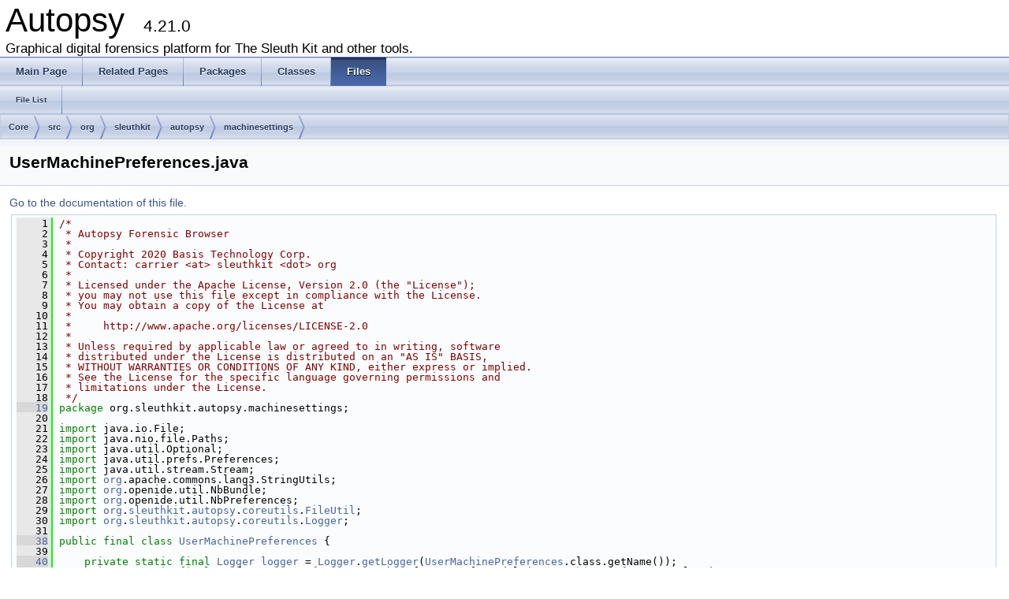

--- FILE ---
content_type: text/html
request_url: http://sleuthkit.org/autopsy/docs/api-docs/4.21.0/_user_machine_preferences_8java_source.html
body_size: 5660
content:
<!DOCTYPE html PUBLIC "-//W3C//DTD XHTML 1.0 Transitional//EN" "http://www.w3.org/TR/xhtml1/DTD/xhtml1-transitional.dtd">
<html xmlns="http://www.w3.org/1999/xhtml">
<head>
<meta http-equiv="Content-Type" content="text/xhtml;charset=UTF-8"/>
<meta http-equiv="X-UA-Compatible" content="IE=9"/>
<meta name="generator" content="Doxygen 1.8.9.1"/>
<title>Autopsy: /home/carriersleuth/repos/autopsy/Core/src/org/sleuthkit/autopsy/machinesettings/UserMachinePreferences.java Source File</title>
<link href="tabs.css" rel="stylesheet" type="text/css"/>
<script type="text/javascript" src="jquery.js"></script>
<script type="text/javascript" src="dynsections.js"></script>
<link href="doxygen.css" rel="stylesheet" type="text/css" />
</head>
<body>
<div id="top"><!-- do not remove this div, it is closed by doxygen! -->
<div id="titlearea">
<table cellspacing="0" cellpadding="0">
 <tbody>
 <tr style="height: 56px;">
  <td style="padding-left: 0.5em;">
   <div id="projectname">Autopsy
   &#160;<span id="projectnumber">4.21.0</span>
   </div>
   <div id="projectbrief">Graphical digital forensics platform for The Sleuth Kit and other tools.</div>
  </td>
 </tr>
 </tbody>
</table>
</div>
<!-- end header part -->
<!-- Generated by Doxygen 1.8.9.1 -->
  <div id="navrow1" class="tabs">
    <ul class="tablist">
      <li><a href="index.html"><span>Main&#160;Page</span></a></li>
      <li><a href="pages.html"><span>Related&#160;Pages</span></a></li>
      <li><a href="namespaces.html"><span>Packages</span></a></li>
      <li><a href="annotated.html"><span>Classes</span></a></li>
      <li class="current"><a href="files.html"><span>Files</span></a></li>
    </ul>
  </div>
  <div id="navrow2" class="tabs2">
    <ul class="tablist">
      <li><a href="files.html"><span>File&#160;List</span></a></li>
    </ul>
  </div>
<div id="nav-path" class="navpath">
  <ul>
<li class="navelem"><a class="el" href="dir_c6310732a22f63c0c2fc5595561e68f1.html">Core</a></li><li class="navelem"><a class="el" href="dir_6635075fd29d94b1e79ef2060fed20a6.html">src</a></li><li class="navelem"><a class="el" href="dir_cd15c7d57d0a3187ff8960a3cff372b8.html">org</a></li><li class="navelem"><a class="el" href="dir_0b23d92a5c13421cceff15b74c43ed26.html">sleuthkit</a></li><li class="navelem"><a class="el" href="dir_10a81fcc434bcde8a732164aa70f4d6e.html">autopsy</a></li><li class="navelem"><a class="el" href="dir_c8a861dfee99084fa1918110a9915d98.html">machinesettings</a></li>  </ul>
</div>
</div><!-- top -->
<div class="header">
  <div class="headertitle">
<div class="title">UserMachinePreferences.java</div>  </div>
</div><!--header-->
<div class="contents">
<a href="_user_machine_preferences_8java.html">Go to the documentation of this file.</a><div class="fragment"><div class="line"><a name="l00001"></a><span class="lineno">    1</span>&#160;<span class="comment">/*</span></div>
<div class="line"><a name="l00002"></a><span class="lineno">    2</span>&#160;<span class="comment"> * Autopsy Forensic Browser</span></div>
<div class="line"><a name="l00003"></a><span class="lineno">    3</span>&#160;<span class="comment"> *</span></div>
<div class="line"><a name="l00004"></a><span class="lineno">    4</span>&#160;<span class="comment"> * Copyright 2020 Basis Technology Corp.</span></div>
<div class="line"><a name="l00005"></a><span class="lineno">    5</span>&#160;<span class="comment"> * Contact: carrier &lt;at&gt; sleuthkit &lt;dot&gt; org</span></div>
<div class="line"><a name="l00006"></a><span class="lineno">    6</span>&#160;<span class="comment"> *</span></div>
<div class="line"><a name="l00007"></a><span class="lineno">    7</span>&#160;<span class="comment"> * Licensed under the Apache License, Version 2.0 (the &quot;License&quot;);</span></div>
<div class="line"><a name="l00008"></a><span class="lineno">    8</span>&#160;<span class="comment"> * you may not use this file except in compliance with the License.</span></div>
<div class="line"><a name="l00009"></a><span class="lineno">    9</span>&#160;<span class="comment"> * You may obtain a copy of the License at</span></div>
<div class="line"><a name="l00010"></a><span class="lineno">   10</span>&#160;<span class="comment"> *</span></div>
<div class="line"><a name="l00011"></a><span class="lineno">   11</span>&#160;<span class="comment"> *     http://www.apache.org/licenses/LICENSE-2.0</span></div>
<div class="line"><a name="l00012"></a><span class="lineno">   12</span>&#160;<span class="comment"> *</span></div>
<div class="line"><a name="l00013"></a><span class="lineno">   13</span>&#160;<span class="comment"> * Unless required by applicable law or agreed to in writing, software</span></div>
<div class="line"><a name="l00014"></a><span class="lineno">   14</span>&#160;<span class="comment"> * distributed under the License is distributed on an &quot;AS IS&quot; BASIS,</span></div>
<div class="line"><a name="l00015"></a><span class="lineno">   15</span>&#160;<span class="comment"> * WITHOUT WARRANTIES OR CONDITIONS OF ANY KIND, either express or implied.</span></div>
<div class="line"><a name="l00016"></a><span class="lineno">   16</span>&#160;<span class="comment"> * See the License for the specific language governing permissions and</span></div>
<div class="line"><a name="l00017"></a><span class="lineno">   17</span>&#160;<span class="comment"> * limitations under the License.</span></div>
<div class="line"><a name="l00018"></a><span class="lineno">   18</span>&#160;<span class="comment"> */</span></div>
<div class="line"><a name="l00019"></a><span class="lineno"><a class="line" href="namespaceorg_1_1sleuthkit_1_1autopsy_1_1machinesettings.html">   19</a></span>&#160;<span class="keyword">package </span>org.sleuthkit.autopsy.machinesettings;</div>
<div class="line"><a name="l00020"></a><span class="lineno">   20</span>&#160;</div>
<div class="line"><a name="l00021"></a><span class="lineno">   21</span>&#160;<span class="keyword">import</span> java.io.File;</div>
<div class="line"><a name="l00022"></a><span class="lineno">   22</span>&#160;<span class="keyword">import</span> java.nio.file.Paths;</div>
<div class="line"><a name="l00023"></a><span class="lineno">   23</span>&#160;<span class="keyword">import</span> java.util.Optional;</div>
<div class="line"><a name="l00024"></a><span class="lineno">   24</span>&#160;<span class="keyword">import</span> java.util.prefs.Preferences;</div>
<div class="line"><a name="l00025"></a><span class="lineno">   25</span>&#160;<span class="keyword">import</span> java.util.stream.Stream;</div>
<div class="line"><a name="l00026"></a><span class="lineno">   26</span>&#160;<span class="keyword">import</span> <a class="codeRef" target="_blank" doxygen="/home/carriersleuth/repos/sleuthkit/bindings/java/doxygen/tskjni_doxygen.tag:http://www.sleuthkit.org/sleuthkit/docs/jni-docs/latest//" href="http://www.sleuthkit.org/sleuthkit/docs/jni-docs/latest/namespaceorg.html">org</a>.apache.commons.lang3.StringUtils;</div>
<div class="line"><a name="l00027"></a><span class="lineno">   27</span>&#160;<span class="keyword">import</span> <a class="codeRef" target="_blank" doxygen="/home/carriersleuth/repos/sleuthkit/bindings/java/doxygen/tskjni_doxygen.tag:http://www.sleuthkit.org/sleuthkit/docs/jni-docs/latest//" href="http://www.sleuthkit.org/sleuthkit/docs/jni-docs/latest/namespaceorg.html">org</a>.openide.util.NbBundle;</div>
<div class="line"><a name="l00028"></a><span class="lineno">   28</span>&#160;<span class="keyword">import</span> <a class="codeRef" target="_blank" doxygen="/home/carriersleuth/repos/sleuthkit/bindings/java/doxygen/tskjni_doxygen.tag:http://www.sleuthkit.org/sleuthkit/docs/jni-docs/latest//" href="http://www.sleuthkit.org/sleuthkit/docs/jni-docs/latest/namespaceorg.html">org</a>.openide.util.NbPreferences;</div>
<div class="line"><a name="l00029"></a><span class="lineno">   29</span>&#160;<span class="keyword">import</span> <a class="codeRef" target="_blank" doxygen="/home/carriersleuth/repos/sleuthkit/bindings/java/doxygen/tskjni_doxygen.tag:http://www.sleuthkit.org/sleuthkit/docs/jni-docs/latest//" href="http://www.sleuthkit.org/sleuthkit/docs/jni-docs/latest/namespaceorg.html">org</a>.<a class="codeRef" target="_blank" doxygen="/home/carriersleuth/repos/sleuthkit/bindings/java/doxygen/tskjni_doxygen.tag:http://www.sleuthkit.org/sleuthkit/docs/jni-docs/latest//" href="http://www.sleuthkit.org/sleuthkit/docs/jni-docs/latest/namespaceorg_1_1sleuthkit.html">sleuthkit</a>.<a class="code" href="namespaceorg_1_1sleuthkit_1_1autopsy.html">autopsy</a>.<a class="code" href="namespaceorg_1_1sleuthkit_1_1autopsy_1_1coreutils.html">coreutils</a>.<a class="code" href="classorg_1_1sleuthkit_1_1autopsy_1_1coreutils_1_1_file_util.html">FileUtil</a>;</div>
<div class="line"><a name="l00030"></a><span class="lineno">   30</span>&#160;<span class="keyword">import</span> <a class="codeRef" target="_blank" doxygen="/home/carriersleuth/repos/sleuthkit/bindings/java/doxygen/tskjni_doxygen.tag:http://www.sleuthkit.org/sleuthkit/docs/jni-docs/latest//" href="http://www.sleuthkit.org/sleuthkit/docs/jni-docs/latest/namespaceorg.html">org</a>.<a class="codeRef" target="_blank" doxygen="/home/carriersleuth/repos/sleuthkit/bindings/java/doxygen/tskjni_doxygen.tag:http://www.sleuthkit.org/sleuthkit/docs/jni-docs/latest//" href="http://www.sleuthkit.org/sleuthkit/docs/jni-docs/latest/namespaceorg_1_1sleuthkit.html">sleuthkit</a>.<a class="code" href="namespaceorg_1_1sleuthkit_1_1autopsy.html">autopsy</a>.<a class="code" href="namespaceorg_1_1sleuthkit_1_1autopsy_1_1coreutils.html">coreutils</a>.<a class="code" href="classorg_1_1sleuthkit_1_1autopsy_1_1coreutils_1_1_logger.html">Logger</a>;</div>
<div class="line"><a name="l00031"></a><span class="lineno">   31</span>&#160;</div>
<div class="line"><a name="l00038"></a><span class="lineno"><a class="line" href="classorg_1_1sleuthkit_1_1autopsy_1_1machinesettings_1_1_user_machine_preferences.html">   38</a></span>&#160;<span class="keyword">public</span> <span class="keyword">final</span> <span class="keyword">class </span><a class="code" href="classorg_1_1sleuthkit_1_1autopsy_1_1machinesettings_1_1_user_machine_preferences.html">UserMachinePreferences</a> {</div>
<div class="line"><a name="l00039"></a><span class="lineno">   39</span>&#160;</div>
<div class="line"><a name="l00040"></a><span class="lineno"><a class="line" href="classorg_1_1sleuthkit_1_1autopsy_1_1machinesettings_1_1_user_machine_preferences.html#a3955528bcef7211e9efd2b252f2c9ce0">   40</a></span>&#160;    <span class="keyword">private</span> <span class="keyword">static</span> <span class="keyword">final</span> <a class="code" href="classorg_1_1sleuthkit_1_1autopsy_1_1coreutils_1_1_logger.html">Logger</a> <a class="code" href="classorg_1_1sleuthkit_1_1autopsy_1_1machinesettings_1_1_user_machine_preferences.html#a3955528bcef7211e9efd2b252f2c9ce0">logger</a> = <a class="code" href="classorg_1_1sleuthkit_1_1autopsy_1_1coreutils_1_1_logger.html">Logger</a>.<a class="code" href="classorg_1_1sleuthkit_1_1autopsy_1_1coreutils_1_1_logger.html#a0eadeed6d6b652618b11679f62513059">getLogger</a>(<a class="code" href="classorg_1_1sleuthkit_1_1autopsy_1_1machinesettings_1_1_user_machine_preferences.html">UserMachinePreferences</a>.class.getName());</div>
<div class="line"><a name="l00041"></a><span class="lineno"><a class="line" href="classorg_1_1sleuthkit_1_1autopsy_1_1machinesettings_1_1_user_machine_preferences.html#a789859ad021a56235ad0d302cb318fd0">   41</a></span>&#160;    <span class="keyword">private</span> <span class="keyword">static</span> <span class="keyword">final</span> Preferences <a class="code" href="classorg_1_1sleuthkit_1_1autopsy_1_1machinesettings_1_1_user_machine_preferences.html#a789859ad021a56235ad0d302cb318fd0">preferences</a> = NbPreferences.forModule(<a class="code" href="classorg_1_1sleuthkit_1_1autopsy_1_1machinesettings_1_1_user_machine_preferences.html">UserMachinePreferences</a>.class);</div>
<div class="line"><a name="l00042"></a><span class="lineno">   42</span>&#160;</div>
<div class="line"><a name="l00046"></a><span class="lineno"><a class="line" href="enumorg_1_1sleuthkit_1_1autopsy_1_1machinesettings_1_1_user_machine_preferences_1_1_temp_dir_choice.html">   46</a></span>&#160;    <span class="keyword">public</span> <span class="keyword">enum</span> <a class="code" href="enumorg_1_1sleuthkit_1_1autopsy_1_1machinesettings_1_1_user_machine_preferences_1_1_temp_dir_choice.html">TempDirChoice</a> {</div>
<div class="line"><a name="l00050"></a><span class="lineno"><a class="line" href="enumorg_1_1sleuthkit_1_1autopsy_1_1machinesettings_1_1_user_machine_preferences_1_1_temp_dir_choice.html#a4d5d3832f0271694094b8aae7f1f2823">   50</a></span>&#160;        <a class="code" href="enumorg_1_1sleuthkit_1_1autopsy_1_1machinesettings_1_1_user_machine_preferences_1_1_temp_dir_choice.html#a4d5d3832f0271694094b8aae7f1f2823">CUSTOM</a>,</div>
<div class="line"><a name="l00054"></a><span class="lineno"><a class="line" href="enumorg_1_1sleuthkit_1_1autopsy_1_1machinesettings_1_1_user_machine_preferences_1_1_temp_dir_choice.html#a26826cb86942e37e0244e4385217ecad">   54</a></span>&#160;        <a class="code" href="enumorg_1_1sleuthkit_1_1autopsy_1_1machinesettings_1_1_user_machine_preferences_1_1_temp_dir_choice.html#a26826cb86942e37e0244e4385217ecad">SYSTEM</a>,</div>
<div class="line"><a name="l00058"></a><span class="lineno"><a class="line" href="enumorg_1_1sleuthkit_1_1autopsy_1_1machinesettings_1_1_user_machine_preferences_1_1_temp_dir_choice.html#a2fbc830e3c47f2b08eb646824ace937e">   58</a></span>&#160;        <a class="code" href="enumorg_1_1sleuthkit_1_1autopsy_1_1machinesettings_1_1_user_machine_preferences_1_1_temp_dir_choice.html#a2fbc830e3c47f2b08eb646824ace937e">CASE</a>;</div>
<div class="line"><a name="l00059"></a><span class="lineno">   59</span>&#160;</div>
<div class="line"><a name="l00068"></a><span class="lineno"><a class="line" href="enumorg_1_1sleuthkit_1_1autopsy_1_1machinesettings_1_1_user_machine_preferences_1_1_temp_dir_choice.html#ae84d758805dd1e0e95576ed417b20c24">   68</a></span>&#160;        <span class="keyword">static</span> Optional&lt;TempDirChoice&gt; <a class="code" href="enumorg_1_1sleuthkit_1_1autopsy_1_1machinesettings_1_1_user_machine_preferences_1_1_temp_dir_choice.html#ae84d758805dd1e0e95576ed417b20c24">getValue</a>(String val) {</div>
<div class="line"><a name="l00069"></a><span class="lineno">   69</span>&#160;            <span class="keywordflow">if</span> (val == null) {</div>
<div class="line"><a name="l00070"></a><span class="lineno">   70</span>&#160;                <span class="keywordflow">return</span> Optional.empty();</div>
<div class="line"><a name="l00071"></a><span class="lineno">   71</span>&#160;            }</div>
<div class="line"><a name="l00072"></a><span class="lineno">   72</span>&#160;</div>
<div class="line"><a name="l00073"></a><span class="lineno">   73</span>&#160;            <span class="keywordflow">return</span> Stream.of(<a class="code" href="enumorg_1_1sleuthkit_1_1autopsy_1_1machinesettings_1_1_user_machine_preferences_1_1_temp_dir_choice.html">TempDirChoice</a>.values())</div>
<div class="line"><a name="l00074"></a><span class="lineno">   74</span>&#160;                    .filter(tempChoice -&gt; tempChoice.name().equalsIgnoreCase(val.trim()))</div>
<div class="line"><a name="l00075"></a><span class="lineno">   75</span>&#160;                    .findFirst();</div>
<div class="line"><a name="l00076"></a><span class="lineno">   76</span>&#160;        }</div>
<div class="line"><a name="l00077"></a><span class="lineno">   77</span>&#160;    }</div>
<div class="line"><a name="l00078"></a><span class="lineno">   78</span>&#160;</div>
<div class="line"><a name="l00079"></a><span class="lineno"><a class="line" href="classorg_1_1sleuthkit_1_1autopsy_1_1machinesettings_1_1_user_machine_preferences.html#a80495b110befc1963513f1fd8c46bff7">   79</a></span>&#160;    <span class="keyword">private</span> <span class="keyword">static</span> <span class="keyword">final</span> String <a class="code" href="classorg_1_1sleuthkit_1_1autopsy_1_1machinesettings_1_1_user_machine_preferences.html#a80495b110befc1963513f1fd8c46bff7">CUSTOM_TEMP_DIR_KEY</a> = <span class="stringliteral">&quot;TempDirectory&quot;</span>;</div>
<div class="line"><a name="l00080"></a><span class="lineno"><a class="line" href="classorg_1_1sleuthkit_1_1autopsy_1_1machinesettings_1_1_user_machine_preferences.html#ac0389b7411e3f50061b5de85a13c5f71">   80</a></span>&#160;    <span class="keyword">private</span> <span class="keyword">static</span> <span class="keyword">final</span> String <a class="code" href="classorg_1_1sleuthkit_1_1autopsy_1_1machinesettings_1_1_user_machine_preferences.html#ac0389b7411e3f50061b5de85a13c5f71">TEMP_DIR_CHOICE_KEY</a> = <span class="stringliteral">&quot;TempDirChoice&quot;</span>;</div>
<div class="line"><a name="l00081"></a><span class="lineno">   81</span>&#160;</div>
<div class="line"><a name="l00082"></a><span class="lineno"><a class="line" href="classorg_1_1sleuthkit_1_1autopsy_1_1machinesettings_1_1_user_machine_preferences.html#ad73c1bd99768c6808279fc413fea26e9">   82</a></span>&#160;    <span class="keyword">private</span> <span class="keyword">static</span> <span class="keyword">final</span> <a class="code" href="enumorg_1_1sleuthkit_1_1autopsy_1_1machinesettings_1_1_user_machine_preferences_1_1_temp_dir_choice.html">TempDirChoice</a> <a class="code" href="classorg_1_1sleuthkit_1_1autopsy_1_1machinesettings_1_1_user_machine_preferences.html#ad73c1bd99768c6808279fc413fea26e9">DEFAULT_CHOICE</a> = <a class="code" href="enumorg_1_1sleuthkit_1_1autopsy_1_1machinesettings_1_1_user_machine_preferences_1_1_temp_dir_choice.html">TempDirChoice</a>.<a class="code" href="enumorg_1_1sleuthkit_1_1autopsy_1_1machinesettings_1_1_user_machine_preferences_1_1_temp_dir_choice.html#a26826cb86942e37e0244e4385217ecad">SYSTEM</a>;</div>
<div class="line"><a name="l00083"></a><span class="lineno">   83</span>&#160;</div>
<div class="line"><a name="l00087"></a><span class="lineno"><a class="line" href="classorg_1_1sleuthkit_1_1autopsy_1_1machinesettings_1_1_user_machine_preferences.html#aea0b689584d9be25670a2f8c208b8c33">   87</a></span>&#160;    <span class="keyword">public</span> <span class="keyword">static</span> String <a class="code" href="classorg_1_1sleuthkit_1_1autopsy_1_1machinesettings_1_1_user_machine_preferences.html#aea0b689584d9be25670a2f8c208b8c33">getCustomTempDirectory</a>() {</div>
<div class="line"><a name="l00088"></a><span class="lineno">   88</span>&#160;        <span class="keywordflow">return</span> preferences.get(CUSTOM_TEMP_DIR_KEY, <span class="stringliteral">&quot;&quot;</span>);</div>
<div class="line"><a name="l00089"></a><span class="lineno">   89</span>&#160;    }</div>
<div class="line"><a name="l00090"></a><span class="lineno">   90</span>&#160;</div>
<div class="line"><a name="l00103"></a><span class="lineno">  103</span>&#160;    @NbBundle.Messages({</div>
<div class="line"><a name="l00104"></a><span class="lineno">  104</span>&#160;        <span class="stringliteral">&quot;# {0} - path&quot;</span>,</div>
<div class="line"><a name="l00105"></a><span class="lineno">  105</span>&#160;        <span class="stringliteral">&quot;UserMachinePreferences_validateTempDirectory_errorOnCreate_text=There was an error creating the temp directory for path: {0}&quot;</span>,</div>
<div class="line"><a name="l00106"></a><span class="lineno">  106</span>&#160;        <span class="stringliteral">&quot;# {0} - path&quot;</span>,</div>
<div class="line"><a name="l00107"></a><span class="lineno">  107</span>&#160;        <span class="stringliteral">&quot;UserMachinePreferences_validateTempDirectory_errorOnReadWrite_text=There was an error reading or writing to temp directory path: {0}&quot;</span></div>
<div class="line"><a name="l00108"></a><span class="lineno">  108</span>&#160;    })</div>
<div class="line"><a name="l00109"></a><span class="lineno"><a class="line" href="classorg_1_1sleuthkit_1_1autopsy_1_1machinesettings_1_1_user_machine_preferences.html#a1567c52f4c0d1a5e1b36fa8e09a3425d">  109</a></span>&#160;    <span class="keyword">private</span> <span class="keyword">static</span> <span class="keywordtype">boolean</span> <a class="code" href="classorg_1_1sleuthkit_1_1autopsy_1_1machinesettings_1_1_user_machine_preferences.html#a1567c52f4c0d1a5e1b36fa8e09a3425d">validateTempDirectory</a>(String path) <span class="keywordflow">throws</span> <a class="code" href="classorg_1_1sleuthkit_1_1autopsy_1_1machinesettings_1_1_user_machine_preferences_exception.html">UserMachinePreferencesException</a> {</div>
<div class="line"><a name="l00110"></a><span class="lineno">  110</span>&#160;        <span class="keywordflow">if</span> (StringUtils.isBlank(path)) {</div>
<div class="line"><a name="l00111"></a><span class="lineno">  111</span>&#160;            <span class="comment">// in this instance, the default path will be used.</span></div>
<div class="line"><a name="l00112"></a><span class="lineno">  112</span>&#160;            <span class="keywordflow">return</span> <span class="keyword">true</span>;</div>
<div class="line"><a name="l00113"></a><span class="lineno">  113</span>&#160;        }</div>
<div class="line"><a name="l00114"></a><span class="lineno">  114</span>&#160;</div>
<div class="line"><a name="l00115"></a><span class="lineno">  115</span>&#160;        File f = <span class="keyword">new</span> File(path);</div>
<div class="line"><a name="l00116"></a><span class="lineno">  116</span>&#160;        <span class="keywordflow">if</span> (!f.exists() &amp;&amp; !f.mkdirs()) {</div>
<div class="line"><a name="l00117"></a><span class="lineno">  117</span>&#160;            <span class="keywordflow">throw</span> <span class="keyword">new</span> <a class="code" href="classorg_1_1sleuthkit_1_1autopsy_1_1machinesettings_1_1_user_machine_preferences_exception.html">UserMachinePreferencesException</a>(Bundle.UserMachinePreferences_validateTempDirectory_errorOnCreate_text(path));</div>
<div class="line"><a name="l00118"></a><span class="lineno">  118</span>&#160;        }</div>
<div class="line"><a name="l00119"></a><span class="lineno">  119</span>&#160;</div>
<div class="line"><a name="l00120"></a><span class="lineno">  120</span>&#160;        <span class="keywordflow">if</span> (!<a class="code" href="classorg_1_1sleuthkit_1_1autopsy_1_1coreutils_1_1_file_util.html">FileUtil</a>.<a class="code" href="classorg_1_1sleuthkit_1_1autopsy_1_1coreutils_1_1_file_util.html#ad27cd61e681a1232acc94a97d906b6b1">hasReadWriteAccess</a>(Paths.get(path))) {</div>
<div class="line"><a name="l00121"></a><span class="lineno">  121</span>&#160;            <span class="keywordflow">throw</span> <span class="keyword">new</span> <a class="code" href="classorg_1_1sleuthkit_1_1autopsy_1_1machinesettings_1_1_user_machine_preferences_exception.html">UserMachinePreferencesException</a>(Bundle.UserMachinePreferences_validateTempDirectory_errorOnReadWrite_text(path));</div>
<div class="line"><a name="l00122"></a><span class="lineno">  122</span>&#160;        }</div>
<div class="line"><a name="l00123"></a><span class="lineno">  123</span>&#160;        <span class="keywordflow">return</span> <span class="keyword">true</span>;</div>
<div class="line"><a name="l00124"></a><span class="lineno">  124</span>&#160;    }</div>
<div class="line"><a name="l00125"></a><span class="lineno">  125</span>&#160;</div>
<div class="line"><a name="l00134"></a><span class="lineno"><a class="line" href="classorg_1_1sleuthkit_1_1autopsy_1_1machinesettings_1_1_user_machine_preferences.html#a484b45660391e7368673a7c70ca121f6">  134</a></span>&#160;    <span class="keyword">public</span> <span class="keyword">static</span> <span class="keywordtype">void</span> <a class="code" href="classorg_1_1sleuthkit_1_1autopsy_1_1machinesettings_1_1_user_machine_preferences.html#a484b45660391e7368673a7c70ca121f6">setCustomTempDirectory</a>(String path) <span class="keywordflow">throws</span> <a class="code" href="classorg_1_1sleuthkit_1_1autopsy_1_1machinesettings_1_1_user_machine_preferences_exception.html">UserMachinePreferencesException</a> {</div>
<div class="line"><a name="l00135"></a><span class="lineno">  135</span>&#160;        <a class="code" href="classorg_1_1sleuthkit_1_1autopsy_1_1machinesettings_1_1_user_machine_preferences.html#a1567c52f4c0d1a5e1b36fa8e09a3425d">validateTempDirectory</a>(path);</div>
<div class="line"><a name="l00136"></a><span class="lineno">  136</span>&#160;        preferences.put(CUSTOM_TEMP_DIR_KEY, path);</div>
<div class="line"><a name="l00137"></a><span class="lineno">  137</span>&#160;    }</div>
<div class="line"><a name="l00138"></a><span class="lineno">  138</span>&#160;</div>
<div class="line"><a name="l00144"></a><span class="lineno"><a class="line" href="classorg_1_1sleuthkit_1_1autopsy_1_1machinesettings_1_1_user_machine_preferences.html#afe43e46bd45850ff8dba77c32397f84f">  144</a></span>&#160;    <span class="keyword">public</span> <span class="keyword">static</span> <a class="code" href="enumorg_1_1sleuthkit_1_1autopsy_1_1machinesettings_1_1_user_machine_preferences_1_1_temp_dir_choice.html">TempDirChoice</a> <a class="code" href="classorg_1_1sleuthkit_1_1autopsy_1_1machinesettings_1_1_user_machine_preferences.html#afe43e46bd45850ff8dba77c32397f84f">getTempDirChoice</a>() {</div>
<div class="line"><a name="l00145"></a><span class="lineno">  145</span>&#160;        <span class="keywordflow">return</span> <a class="code" href="enumorg_1_1sleuthkit_1_1autopsy_1_1machinesettings_1_1_user_machine_preferences_1_1_temp_dir_choice.html">TempDirChoice</a>.<a class="code" href="enumorg_1_1sleuthkit_1_1autopsy_1_1machinesettings_1_1_user_machine_preferences_1_1_temp_dir_choice.html#ae84d758805dd1e0e95576ed417b20c24">getValue</a>(preferences.get(TEMP_DIR_CHOICE_KEY, null))</div>
<div class="line"><a name="l00146"></a><span class="lineno">  146</span>&#160;                .orElse(DEFAULT_CHOICE);</div>
<div class="line"><a name="l00147"></a><span class="lineno">  147</span>&#160;    }</div>
<div class="line"><a name="l00148"></a><span class="lineno">  148</span>&#160;</div>
<div class="line"><a name="l00156"></a><span class="lineno"><a class="line" href="classorg_1_1sleuthkit_1_1autopsy_1_1machinesettings_1_1_user_machine_preferences.html#a00f7fe175b3b8c76827e6afe02db1d6d">  156</a></span>&#160;    <span class="keyword">public</span> <span class="keyword">static</span> <span class="keywordtype">void</span> <a class="code" href="classorg_1_1sleuthkit_1_1autopsy_1_1machinesettings_1_1_user_machine_preferences.html#a00f7fe175b3b8c76827e6afe02db1d6d">setTempDirChoice</a>(<a class="code" href="enumorg_1_1sleuthkit_1_1autopsy_1_1machinesettings_1_1_user_machine_preferences_1_1_temp_dir_choice.html">TempDirChoice</a> tempDirChoice) <span class="keywordflow">throws</span> <a class="code" href="classorg_1_1sleuthkit_1_1autopsy_1_1machinesettings_1_1_user_machine_preferences_exception.html">UserMachinePreferencesException</a> {</div>
<div class="line"><a name="l00157"></a><span class="lineno">  157</span>&#160;        <span class="keywordflow">if</span> (tempDirChoice == null) {</div>
<div class="line"><a name="l00158"></a><span class="lineno">  158</span>&#160;            <span class="keywordflow">throw</span> <span class="keyword">new</span> <a class="code" href="classorg_1_1sleuthkit_1_1autopsy_1_1machinesettings_1_1_user_machine_preferences_exception.html">UserMachinePreferencesException</a>(<span class="stringliteral">&quot;Expected non-null temp dir choice&quot;</span>);</div>
<div class="line"><a name="l00159"></a><span class="lineno">  159</span>&#160;        }</div>
<div class="line"><a name="l00160"></a><span class="lineno">  160</span>&#160;</div>
<div class="line"><a name="l00161"></a><span class="lineno">  161</span>&#160;        preferences.put(TEMP_DIR_CHOICE_KEY, tempDirChoice.name());</div>
<div class="line"><a name="l00162"></a><span class="lineno">  162</span>&#160;    }</div>
<div class="line"><a name="l00163"></a><span class="lineno">  163</span>&#160;</div>
<div class="line"><a name="l00164"></a><span class="lineno"><a class="line" href="classorg_1_1sleuthkit_1_1autopsy_1_1machinesettings_1_1_user_machine_preferences.html#acb6ca00af676e8438c00dcd9455d2def">  164</a></span>&#160;    <span class="keyword">private</span> <a class="code" href="classorg_1_1sleuthkit_1_1autopsy_1_1machinesettings_1_1_user_machine_preferences.html#acb6ca00af676e8438c00dcd9455d2def">UserMachinePreferences</a>() {</div>
<div class="line"><a name="l00165"></a><span class="lineno">  165</span>&#160;    }</div>
<div class="line"><a name="l00166"></a><span class="lineno">  166</span>&#160;}</div>
<div class="ttc" id="namespaceorg_1_1sleuthkit_html"><div class="ttname"><a href="http://www.sleuthkit.org/sleuthkit/docs/jni-docs/latest/namespaceorg_1_1sleuthkit.html">org::sleuthkit</a></div></div>
<div class="ttc" id="enumorg_1_1sleuthkit_1_1autopsy_1_1machinesettings_1_1_user_machine_preferences_1_1_temp_dir_choice_html_ae84d758805dd1e0e95576ed417b20c24"><div class="ttname"><a href="enumorg_1_1sleuthkit_1_1autopsy_1_1machinesettings_1_1_user_machine_preferences_1_1_temp_dir_choice.html#ae84d758805dd1e0e95576ed417b20c24">org::sleuthkit.autopsy.machinesettings.UserMachinePreferences.TempDirChoice.getValue</a></div><div class="ttdeci">static Optional&lt; TempDirChoice &gt; getValue(String val)</div><div class="ttdef"><b>Definition:</b> <a href="_user_machine_preferences_8java_source.html#l00068">UserMachinePreferences.java:68</a></div></div>
<div class="ttc" id="classorg_1_1sleuthkit_1_1autopsy_1_1coreutils_1_1_file_util_html"><div class="ttname"><a href="classorg_1_1sleuthkit_1_1autopsy_1_1coreutils_1_1_file_util.html">org::sleuthkit.autopsy.coreutils.FileUtil</a></div><div class="ttdef"><b>Definition:</b> <a href="_file_util_8java_source.html#l00031">FileUtil.java:31</a></div></div>
<div class="ttc" id="classorg_1_1sleuthkit_1_1autopsy_1_1machinesettings_1_1_user_machine_preferences_html_acb6ca00af676e8438c00dcd9455d2def"><div class="ttname"><a href="classorg_1_1sleuthkit_1_1autopsy_1_1machinesettings_1_1_user_machine_preferences.html#acb6ca00af676e8438c00dcd9455d2def">org::sleuthkit.autopsy.machinesettings.UserMachinePreferences.UserMachinePreferences</a></div><div class="ttdeci">UserMachinePreferences()</div><div class="ttdef"><b>Definition:</b> <a href="_user_machine_preferences_8java_source.html#l00164">UserMachinePreferences.java:164</a></div></div>
<div class="ttc" id="namespaceorg_html"><div class="ttname"><a href="http://www.sleuthkit.org/sleuthkit/docs/jni-docs/latest/namespaceorg.html">org</a></div></div>
<div class="ttc" id="classorg_1_1sleuthkit_1_1autopsy_1_1machinesettings_1_1_user_machine_preferences_html_a3955528bcef7211e9efd2b252f2c9ce0"><div class="ttname"><a href="classorg_1_1sleuthkit_1_1autopsy_1_1machinesettings_1_1_user_machine_preferences.html#a3955528bcef7211e9efd2b252f2c9ce0">org::sleuthkit.autopsy.machinesettings.UserMachinePreferences.logger</a></div><div class="ttdeci">static final Logger logger</div><div class="ttdef"><b>Definition:</b> <a href="_user_machine_preferences_8java_source.html#l00040">UserMachinePreferences.java:40</a></div></div>
<div class="ttc" id="classorg_1_1sleuthkit_1_1autopsy_1_1machinesettings_1_1_user_machine_preferences_html_a789859ad021a56235ad0d302cb318fd0"><div class="ttname"><a href="classorg_1_1sleuthkit_1_1autopsy_1_1machinesettings_1_1_user_machine_preferences.html#a789859ad021a56235ad0d302cb318fd0">org::sleuthkit.autopsy.machinesettings.UserMachinePreferences.preferences</a></div><div class="ttdeci">static final Preferences preferences</div><div class="ttdef"><b>Definition:</b> <a href="_user_machine_preferences_8java_source.html#l00041">UserMachinePreferences.java:41</a></div></div>
<div class="ttc" id="enumorg_1_1sleuthkit_1_1autopsy_1_1machinesettings_1_1_user_machine_preferences_1_1_temp_dir_choice_html_a26826cb86942e37e0244e4385217ecad"><div class="ttname"><a href="enumorg_1_1sleuthkit_1_1autopsy_1_1machinesettings_1_1_user_machine_preferences_1_1_temp_dir_choice.html#a26826cb86942e37e0244e4385217ecad">org::sleuthkit.autopsy.machinesettings.UserMachinePreferences.TempDirChoice.SYSTEM</a></div><div class="ttdeci">SYSTEM</div><div class="ttdef"><b>Definition:</b> <a href="_user_machine_preferences_8java_source.html#l00054">UserMachinePreferences.java:54</a></div></div>
<div class="ttc" id="classorg_1_1sleuthkit_1_1autopsy_1_1machinesettings_1_1_user_machine_preferences_html_ac0389b7411e3f50061b5de85a13c5f71"><div class="ttname"><a href="classorg_1_1sleuthkit_1_1autopsy_1_1machinesettings_1_1_user_machine_preferences.html#ac0389b7411e3f50061b5de85a13c5f71">org::sleuthkit.autopsy.machinesettings.UserMachinePreferences.TEMP_DIR_CHOICE_KEY</a></div><div class="ttdeci">static final String TEMP_DIR_CHOICE_KEY</div><div class="ttdef"><b>Definition:</b> <a href="_user_machine_preferences_8java_source.html#l00080">UserMachinePreferences.java:80</a></div></div>
<div class="ttc" id="enumorg_1_1sleuthkit_1_1autopsy_1_1machinesettings_1_1_user_machine_preferences_1_1_temp_dir_choice_html_a4d5d3832f0271694094b8aae7f1f2823"><div class="ttname"><a href="enumorg_1_1sleuthkit_1_1autopsy_1_1machinesettings_1_1_user_machine_preferences_1_1_temp_dir_choice.html#a4d5d3832f0271694094b8aae7f1f2823">org::sleuthkit.autopsy.machinesettings.UserMachinePreferences.TempDirChoice.CUSTOM</a></div><div class="ttdeci">CUSTOM</div><div class="ttdef"><b>Definition:</b> <a href="_user_machine_preferences_8java_source.html#l00050">UserMachinePreferences.java:50</a></div></div>
<div class="ttc" id="classorg_1_1sleuthkit_1_1autopsy_1_1machinesettings_1_1_user_machine_preferences_html_aea0b689584d9be25670a2f8c208b8c33"><div class="ttname"><a href="classorg_1_1sleuthkit_1_1autopsy_1_1machinesettings_1_1_user_machine_preferences.html#aea0b689584d9be25670a2f8c208b8c33">org::sleuthkit.autopsy.machinesettings.UserMachinePreferences.getCustomTempDirectory</a></div><div class="ttdeci">static String getCustomTempDirectory()</div><div class="ttdef"><b>Definition:</b> <a href="_user_machine_preferences_8java_source.html#l00087">UserMachinePreferences.java:87</a></div></div>
<div class="ttc" id="namespaceorg_1_1sleuthkit_1_1autopsy_1_1coreutils_html"><div class="ttname"><a href="namespaceorg_1_1sleuthkit_1_1autopsy_1_1coreutils.html">org::sleuthkit.autopsy.coreutils</a></div><div class="ttdef"><b>Definition:</b> <a href="_app_s_q_lite_d_b_8java_source.html#l00019">AppSQLiteDB.java:19</a></div></div>
<div class="ttc" id="classorg_1_1sleuthkit_1_1autopsy_1_1coreutils_1_1_logger_html"><div class="ttname"><a href="classorg_1_1sleuthkit_1_1autopsy_1_1coreutils_1_1_logger.html">org::sleuthkit.autopsy.coreutils.Logger</a></div><div class="ttdef"><b>Definition:</b> <a href="_logger_8java_source.html#l00036">Logger.java:36</a></div></div>
<div class="ttc" id="classorg_1_1sleuthkit_1_1autopsy_1_1machinesettings_1_1_user_machine_preferences_html_a80495b110befc1963513f1fd8c46bff7"><div class="ttname"><a href="classorg_1_1sleuthkit_1_1autopsy_1_1machinesettings_1_1_user_machine_preferences.html#a80495b110befc1963513f1fd8c46bff7">org::sleuthkit.autopsy.machinesettings.UserMachinePreferences.CUSTOM_TEMP_DIR_KEY</a></div><div class="ttdeci">static final String CUSTOM_TEMP_DIR_KEY</div><div class="ttdef"><b>Definition:</b> <a href="_user_machine_preferences_8java_source.html#l00079">UserMachinePreferences.java:79</a></div></div>
<div class="ttc" id="classorg_1_1sleuthkit_1_1autopsy_1_1coreutils_1_1_file_util_html_ad27cd61e681a1232acc94a97d906b6b1"><div class="ttname"><a href="classorg_1_1sleuthkit_1_1autopsy_1_1coreutils_1_1_file_util.html#ad27cd61e681a1232acc94a97d906b6b1">org::sleuthkit.autopsy.coreutils.FileUtil.hasReadWriteAccess</a></div><div class="ttdeci">static boolean hasReadWriteAccess(Path dirPath)</div><div class="ttdef"><b>Definition:</b> <a href="_file_util_8java_source.html#l00184">FileUtil.java:184</a></div></div>
<div class="ttc" id="classorg_1_1sleuthkit_1_1autopsy_1_1machinesettings_1_1_user_machine_preferences_html_a1567c52f4c0d1a5e1b36fa8e09a3425d"><div class="ttname"><a href="classorg_1_1sleuthkit_1_1autopsy_1_1machinesettings_1_1_user_machine_preferences.html#a1567c52f4c0d1a5e1b36fa8e09a3425d">org::sleuthkit.autopsy.machinesettings.UserMachinePreferences.validateTempDirectory</a></div><div class="ttdeci">static boolean validateTempDirectory(String path)</div><div class="ttdef"><b>Definition:</b> <a href="_user_machine_preferences_8java_source.html#l00109">UserMachinePreferences.java:109</a></div></div>
<div class="ttc" id="classorg_1_1sleuthkit_1_1autopsy_1_1machinesettings_1_1_user_machine_preferences_exception_html"><div class="ttname"><a href="classorg_1_1sleuthkit_1_1autopsy_1_1machinesettings_1_1_user_machine_preferences_exception.html">org::sleuthkit.autopsy.machinesettings.UserMachinePreferencesException</a></div><div class="ttdef"><b>Definition:</b> <a href="_user_machine_preferences_exception_8java_source.html#l00024">UserMachinePreferencesException.java:24</a></div></div>
<div class="ttc" id="classorg_1_1sleuthkit_1_1autopsy_1_1machinesettings_1_1_user_machine_preferences_html_ad73c1bd99768c6808279fc413fea26e9"><div class="ttname"><a href="classorg_1_1sleuthkit_1_1autopsy_1_1machinesettings_1_1_user_machine_preferences.html#ad73c1bd99768c6808279fc413fea26e9">org::sleuthkit.autopsy.machinesettings.UserMachinePreferences.DEFAULT_CHOICE</a></div><div class="ttdeci">static final TempDirChoice DEFAULT_CHOICE</div><div class="ttdef"><b>Definition:</b> <a href="_user_machine_preferences_8java_source.html#l00082">UserMachinePreferences.java:82</a></div></div>
<div class="ttc" id="enumorg_1_1sleuthkit_1_1autopsy_1_1machinesettings_1_1_user_machine_preferences_1_1_temp_dir_choice_html_a2fbc830e3c47f2b08eb646824ace937e"><div class="ttname"><a href="enumorg_1_1sleuthkit_1_1autopsy_1_1machinesettings_1_1_user_machine_preferences_1_1_temp_dir_choice.html#a2fbc830e3c47f2b08eb646824ace937e">org::sleuthkit.autopsy.machinesettings.UserMachinePreferences.TempDirChoice.CASE</a></div><div class="ttdef"><b>Definition:</b> <a href="_user_machine_preferences_8java_source.html#l00058">UserMachinePreferences.java:58</a></div></div>
<div class="ttc" id="classorg_1_1sleuthkit_1_1autopsy_1_1machinesettings_1_1_user_machine_preferences_html_a484b45660391e7368673a7c70ca121f6"><div class="ttname"><a href="classorg_1_1sleuthkit_1_1autopsy_1_1machinesettings_1_1_user_machine_preferences.html#a484b45660391e7368673a7c70ca121f6">org::sleuthkit.autopsy.machinesettings.UserMachinePreferences.setCustomTempDirectory</a></div><div class="ttdeci">static void setCustomTempDirectory(String path)</div><div class="ttdef"><b>Definition:</b> <a href="_user_machine_preferences_8java_source.html#l00134">UserMachinePreferences.java:134</a></div></div>
<div class="ttc" id="classorg_1_1sleuthkit_1_1autopsy_1_1machinesettings_1_1_user_machine_preferences_html_a00f7fe175b3b8c76827e6afe02db1d6d"><div class="ttname"><a href="classorg_1_1sleuthkit_1_1autopsy_1_1machinesettings_1_1_user_machine_preferences.html#a00f7fe175b3b8c76827e6afe02db1d6d">org::sleuthkit.autopsy.machinesettings.UserMachinePreferences.setTempDirChoice</a></div><div class="ttdeci">static void setTempDirChoice(TempDirChoice tempDirChoice)</div><div class="ttdef"><b>Definition:</b> <a href="_user_machine_preferences_8java_source.html#l00156">UserMachinePreferences.java:156</a></div></div>
<div class="ttc" id="classorg_1_1sleuthkit_1_1autopsy_1_1machinesettings_1_1_user_machine_preferences_html_afe43e46bd45850ff8dba77c32397f84f"><div class="ttname"><a href="classorg_1_1sleuthkit_1_1autopsy_1_1machinesettings_1_1_user_machine_preferences.html#afe43e46bd45850ff8dba77c32397f84f">org::sleuthkit.autopsy.machinesettings.UserMachinePreferences.getTempDirChoice</a></div><div class="ttdeci">static TempDirChoice getTempDirChoice()</div><div class="ttdef"><b>Definition:</b> <a href="_user_machine_preferences_8java_source.html#l00144">UserMachinePreferences.java:144</a></div></div>
<div class="ttc" id="classorg_1_1sleuthkit_1_1autopsy_1_1coreutils_1_1_logger_html_a0eadeed6d6b652618b11679f62513059"><div class="ttname"><a href="classorg_1_1sleuthkit_1_1autopsy_1_1coreutils_1_1_logger.html#a0eadeed6d6b652618b11679f62513059">org::sleuthkit.autopsy.coreutils.Logger.getLogger</a></div><div class="ttdeci">synchronized static Logger getLogger(String name)</div><div class="ttdef"><b>Definition:</b> <a href="_logger_8java_source.html#l00124">Logger.java:124</a></div></div>
<div class="ttc" id="namespaceorg_1_1sleuthkit_1_1autopsy_html"><div class="ttname"><a href="namespaceorg_1_1sleuthkit_1_1autopsy.html">org::sleuthkit.autopsy</a></div></div>
<div class="ttc" id="classorg_1_1sleuthkit_1_1autopsy_1_1machinesettings_1_1_user_machine_preferences_html"><div class="ttname"><a href="classorg_1_1sleuthkit_1_1autopsy_1_1machinesettings_1_1_user_machine_preferences.html">org::sleuthkit.autopsy.machinesettings.UserMachinePreferences</a></div><div class="ttdef"><b>Definition:</b> <a href="_user_machine_preferences_8java_source.html#l00038">UserMachinePreferences.java:38</a></div></div>
<div class="ttc" id="enumorg_1_1sleuthkit_1_1autopsy_1_1machinesettings_1_1_user_machine_preferences_1_1_temp_dir_choice_html"><div class="ttname"><a href="enumorg_1_1sleuthkit_1_1autopsy_1_1machinesettings_1_1_user_machine_preferences_1_1_temp_dir_choice.html">org::sleuthkit.autopsy.machinesettings.UserMachinePreferences.TempDirChoice</a></div><div class="ttdef"><b>Definition:</b> <a href="_user_machine_preferences_8java_source.html#l00046">UserMachinePreferences.java:46</a></div></div>
</div><!-- fragment --></div><!-- contents -->
<hr/>
<p><i>Copyright &#169; 2012-2024 Sleuth Kit Labs. Generated on: Mon Mar 17 2025<br/> 
This work is licensed under a
<a rel="license" href="http://creativecommons.org/licenses/by-sa/3.0/us/">Creative Commons Attribution-Share Alike 3.0 United States License</a>.
</i></p>
</body>
</html>
